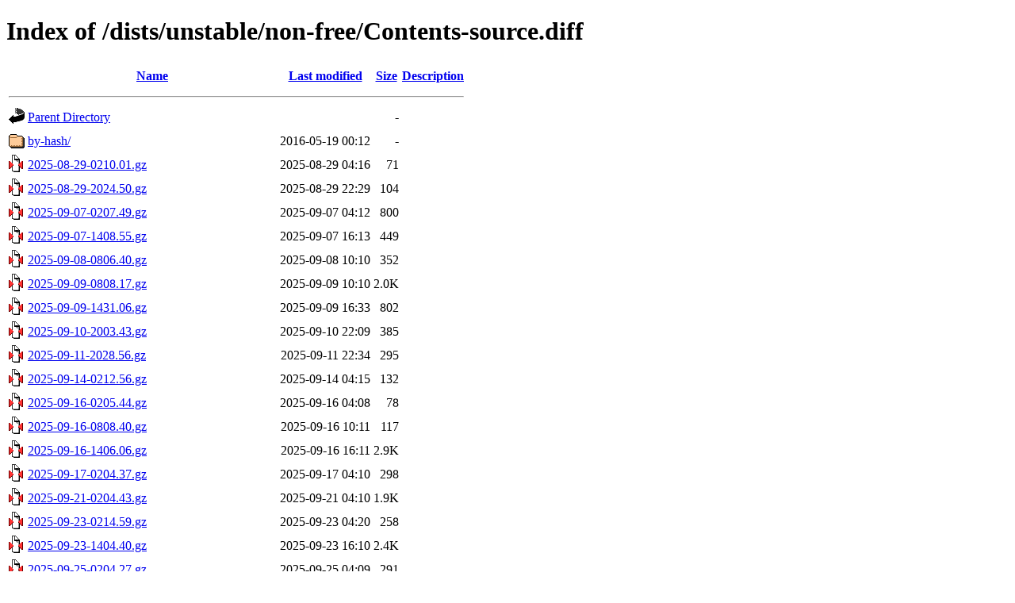

--- FILE ---
content_type: text/html;charset=UTF-8
request_url: https://debian.redimadrid.es/dists/unstable/non-free/Contents-source.diff/?C=M;O=A
body_size: 3392
content:
<!DOCTYPE HTML PUBLIC "-//W3C//DTD HTML 4.01//EN" "http://www.w3.org/TR/html4/strict.dtd">
<html>
 <head>
  <title>Index of /dists/unstable/non-free/Contents-source.diff</title>
 </head>
 <body>
<h1>Index of /dists/unstable/non-free/Contents-source.diff</h1>
  <table>
   <tr><th valign="top"><img src="/icons/blank.gif" alt="[ICO]"></th><th><a href="?C=N;O=A">Name</a></th><th><a href="?C=M;O=D">Last modified</a></th><th><a href="?C=S;O=A">Size</a></th><th><a href="?C=D;O=A">Description</a></th></tr>
   <tr><th colspan="5"><hr></th></tr>
<tr><td valign="top"><img src="/icons/back.gif" alt="[PARENTDIR]"></td><td><a href="/dists/unstable/non-free/">Parent Directory</a></td><td>&nbsp;</td><td align="right">  - </td><td>&nbsp;</td></tr>
<tr><td valign="top"><img src="/icons/folder.gif" alt="[DIR]"></td><td><a href="by-hash/">by-hash/</a></td><td align="right">2016-05-19 00:12  </td><td align="right">  - </td><td>&nbsp;</td></tr>
<tr><td valign="top"><img src="/icons/compressed.gif" alt="[   ]"></td><td><a href="2025-08-29-0210.01.gz">2025-08-29-0210.01.gz</a></td><td align="right">2025-08-29 04:16  </td><td align="right"> 71 </td><td>&nbsp;</td></tr>
<tr><td valign="top"><img src="/icons/compressed.gif" alt="[   ]"></td><td><a href="2025-08-29-2024.50.gz">2025-08-29-2024.50.gz</a></td><td align="right">2025-08-29 22:29  </td><td align="right">104 </td><td>&nbsp;</td></tr>
<tr><td valign="top"><img src="/icons/compressed.gif" alt="[   ]"></td><td><a href="2025-09-07-0207.49.gz">2025-09-07-0207.49.gz</a></td><td align="right">2025-09-07 04:12  </td><td align="right">800 </td><td>&nbsp;</td></tr>
<tr><td valign="top"><img src="/icons/compressed.gif" alt="[   ]"></td><td><a href="2025-09-07-1408.55.gz">2025-09-07-1408.55.gz</a></td><td align="right">2025-09-07 16:13  </td><td align="right">449 </td><td>&nbsp;</td></tr>
<tr><td valign="top"><img src="/icons/compressed.gif" alt="[   ]"></td><td><a href="2025-09-08-0806.40.gz">2025-09-08-0806.40.gz</a></td><td align="right">2025-09-08 10:10  </td><td align="right">352 </td><td>&nbsp;</td></tr>
<tr><td valign="top"><img src="/icons/compressed.gif" alt="[   ]"></td><td><a href="2025-09-09-0808.17.gz">2025-09-09-0808.17.gz</a></td><td align="right">2025-09-09 10:10  </td><td align="right">2.0K</td><td>&nbsp;</td></tr>
<tr><td valign="top"><img src="/icons/compressed.gif" alt="[   ]"></td><td><a href="2025-09-09-1431.06.gz">2025-09-09-1431.06.gz</a></td><td align="right">2025-09-09 16:33  </td><td align="right">802 </td><td>&nbsp;</td></tr>
<tr><td valign="top"><img src="/icons/compressed.gif" alt="[   ]"></td><td><a href="2025-09-10-2003.43.gz">2025-09-10-2003.43.gz</a></td><td align="right">2025-09-10 22:09  </td><td align="right">385 </td><td>&nbsp;</td></tr>
<tr><td valign="top"><img src="/icons/compressed.gif" alt="[   ]"></td><td><a href="2025-09-11-2028.56.gz">2025-09-11-2028.56.gz</a></td><td align="right">2025-09-11 22:34  </td><td align="right">295 </td><td>&nbsp;</td></tr>
<tr><td valign="top"><img src="/icons/compressed.gif" alt="[   ]"></td><td><a href="2025-09-14-0212.56.gz">2025-09-14-0212.56.gz</a></td><td align="right">2025-09-14 04:15  </td><td align="right">132 </td><td>&nbsp;</td></tr>
<tr><td valign="top"><img src="/icons/compressed.gif" alt="[   ]"></td><td><a href="2025-09-16-0205.44.gz">2025-09-16-0205.44.gz</a></td><td align="right">2025-09-16 04:08  </td><td align="right"> 78 </td><td>&nbsp;</td></tr>
<tr><td valign="top"><img src="/icons/compressed.gif" alt="[   ]"></td><td><a href="2025-09-16-0808.40.gz">2025-09-16-0808.40.gz</a></td><td align="right">2025-09-16 10:11  </td><td align="right">117 </td><td>&nbsp;</td></tr>
<tr><td valign="top"><img src="/icons/compressed.gif" alt="[   ]"></td><td><a href="2025-09-16-1406.06.gz">2025-09-16-1406.06.gz</a></td><td align="right">2025-09-16 16:11  </td><td align="right">2.9K</td><td>&nbsp;</td></tr>
<tr><td valign="top"><img src="/icons/compressed.gif" alt="[   ]"></td><td><a href="2025-09-17-0204.37.gz">2025-09-17-0204.37.gz</a></td><td align="right">2025-09-17 04:10  </td><td align="right">298 </td><td>&nbsp;</td></tr>
<tr><td valign="top"><img src="/icons/compressed.gif" alt="[   ]"></td><td><a href="2025-09-21-0204.43.gz">2025-09-21-0204.43.gz</a></td><td align="right">2025-09-21 04:10  </td><td align="right">1.9K</td><td>&nbsp;</td></tr>
<tr><td valign="top"><img src="/icons/compressed.gif" alt="[   ]"></td><td><a href="2025-09-23-0214.59.gz">2025-09-23-0214.59.gz</a></td><td align="right">2025-09-23 04:20  </td><td align="right">258 </td><td>&nbsp;</td></tr>
<tr><td valign="top"><img src="/icons/compressed.gif" alt="[   ]"></td><td><a href="2025-09-23-1404.40.gz">2025-09-23-1404.40.gz</a></td><td align="right">2025-09-23 16:10  </td><td align="right">2.4K</td><td>&nbsp;</td></tr>
<tr><td valign="top"><img src="/icons/compressed.gif" alt="[   ]"></td><td><a href="2025-09-25-0204.27.gz">2025-09-25-0204.27.gz</a></td><td align="right">2025-09-25 04:09  </td><td align="right">291 </td><td>&nbsp;</td></tr>
<tr><td valign="top"><img src="/icons/compressed.gif" alt="[   ]"></td><td><a href="2025-10-04-1409.03.gz">2025-10-04-1409.03.gz</a></td><td align="right">2025-10-04 16:14  </td><td align="right">406 </td><td>&nbsp;</td></tr>
<tr><td valign="top"><img src="/icons/compressed.gif" alt="[   ]"></td><td><a href="2025-10-05-0206.28.gz">2025-10-05-0206.28.gz</a></td><td align="right">2025-10-05 04:11  </td><td align="right">612 </td><td>&nbsp;</td></tr>
<tr><td valign="top"><img src="/icons/compressed.gif" alt="[   ]"></td><td><a href="2025-10-11-1407.05.gz">2025-10-11-1407.05.gz</a></td><td align="right">2025-10-11 16:11  </td><td align="right">6.0K</td><td>&nbsp;</td></tr>
<tr><td valign="top"><img src="/icons/compressed.gif" alt="[   ]"></td><td><a href="2025-10-16-2009.01.gz">2025-10-16-2009.01.gz</a></td><td align="right">2025-10-16 22:13  </td><td align="right">3.3K</td><td>&nbsp;</td></tr>
<tr><td valign="top"><img src="/icons/compressed.gif" alt="[   ]"></td><td><a href="2025-10-23-2004.54.gz">2025-10-23-2004.54.gz</a></td><td align="right">2025-10-23 22:09  </td><td align="right">7.6K</td><td>&nbsp;</td></tr>
<tr><td valign="top"><img src="/icons/compressed.gif" alt="[   ]"></td><td><a href="2025-10-27-2008.09.gz">2025-10-27-2008.09.gz</a></td><td align="right">2025-10-27 21:12  </td><td align="right"> 80 </td><td>&nbsp;</td></tr>
<tr><td valign="top"><img src="/icons/compressed.gif" alt="[   ]"></td><td><a href="2025-10-29-2041.20.gz">2025-10-29-2041.20.gz</a></td><td align="right">2025-10-29 21:45  </td><td align="right"> 39 </td><td>&nbsp;</td></tr>
<tr><td valign="top"><img src="/icons/compressed.gif" alt="[   ]"></td><td><a href="2025-11-01-2008.51.gz">2025-11-01-2008.51.gz</a></td><td align="right">2025-11-01 21:13  </td><td align="right">572 </td><td>&nbsp;</td></tr>
<tr><td valign="top"><img src="/icons/compressed.gif" alt="[   ]"></td><td><a href="2025-11-02-0208.19.gz">2025-11-02-0208.19.gz</a></td><td align="right">2025-11-02 03:13  </td><td align="right">235 </td><td>&nbsp;</td></tr>
<tr><td valign="top"><img src="/icons/compressed.gif" alt="[   ]"></td><td><a href="2025-11-02-0807.30.gz">2025-11-02-0807.30.gz</a></td><td align="right">2025-11-02 09:12  </td><td align="right">185 </td><td>&nbsp;</td></tr>
<tr><td valign="top"><img src="/icons/compressed.gif" alt="[   ]"></td><td><a href="2025-11-03-0804.53.gz">2025-11-03-0804.53.gz</a></td><td align="right">2025-11-03 09:09  </td><td align="right">367 </td><td>&nbsp;</td></tr>
<tr><td valign="top"><img src="/icons/compressed.gif" alt="[   ]"></td><td><a href="2025-11-04-0204.16.gz">2025-11-04-0204.16.gz</a></td><td align="right">2025-11-04 03:09  </td><td align="right">1.1K</td><td>&nbsp;</td></tr>
<tr><td valign="top"><img src="/icons/compressed.gif" alt="[   ]"></td><td><a href="2025-11-05-0804.08.gz">2025-11-05-0804.08.gz</a></td><td align="right">2025-11-05 09:08  </td><td align="right">242 </td><td>&nbsp;</td></tr>
<tr><td valign="top"><img src="/icons/compressed.gif" alt="[   ]"></td><td><a href="2025-11-07-0204.00.gz">2025-11-07-0204.00.gz</a></td><td align="right">2025-11-07 03:08  </td><td align="right">202 </td><td>&nbsp;</td></tr>
<tr><td valign="top"><img src="/icons/compressed.gif" alt="[   ]"></td><td><a href="2025-11-08-1405.45.gz">2025-11-08-1405.45.gz</a></td><td align="right">2025-11-08 15:10  </td><td align="right">364 </td><td>&nbsp;</td></tr>
<tr><td valign="top"><img src="/icons/compressed.gif" alt="[   ]"></td><td><a href="2025-11-08-2004.07.gz">2025-11-08-2004.07.gz</a></td><td align="right">2025-11-08 21:08  </td><td align="right">332 </td><td>&nbsp;</td></tr>
<tr><td valign="top"><img src="/icons/compressed.gif" alt="[   ]"></td><td><a href="2025-11-09-0804.45.gz">2025-11-09-0804.45.gz</a></td><td align="right">2025-11-09 09:08  </td><td align="right">177 </td><td>&nbsp;</td></tr>
<tr><td valign="top"><img src="/icons/compressed.gif" alt="[   ]"></td><td><a href="2025-11-16-1406.55.gz">2025-11-16-1406.55.gz</a></td><td align="right">2025-11-16 15:11  </td><td align="right">5.0K</td><td>&nbsp;</td></tr>
<tr><td valign="top"><img src="/icons/compressed.gif" alt="[   ]"></td><td><a href="2025-11-17-2016.52.gz">2025-11-17-2016.52.gz</a></td><td align="right">2025-11-17 21:22  </td><td align="right">1.0K</td><td>&nbsp;</td></tr>
<tr><td valign="top"><img src="/icons/compressed.gif" alt="[   ]"></td><td><a href="2025-11-21-0205.08.gz">2025-11-21-0205.08.gz</a></td><td align="right">2025-11-21 03:10  </td><td align="right">560 </td><td>&nbsp;</td></tr>
<tr><td valign="top"><img src="/icons/compressed.gif" alt="[   ]"></td><td><a href="2025-11-21-2007.49.gz">2025-11-21-2007.49.gz</a></td><td align="right">2025-11-21 21:09  </td><td align="right">1.1K</td><td>&nbsp;</td></tr>
<tr><td valign="top"><img src="/icons/compressed.gif" alt="[   ]"></td><td><a href="2025-11-22-0210.27.gz">2025-11-22-0210.27.gz</a></td><td align="right">2025-11-22 03:13  </td><td align="right">1.6K</td><td>&nbsp;</td></tr>
<tr><td valign="top"><img src="/icons/compressed.gif" alt="[   ]"></td><td><a href="2025-11-24-2005.57.gz">2025-11-24-2005.57.gz</a></td><td align="right">2025-11-24 21:10  </td><td align="right"> 33 </td><td>&nbsp;</td></tr>
<tr><td valign="top"><img src="/icons/compressed.gif" alt="[   ]"></td><td><a href="2025-11-26-2004.05.gz">2025-11-26-2004.05.gz</a></td><td align="right">2025-11-26 21:08  </td><td align="right">121 </td><td>&nbsp;</td></tr>
<tr><td valign="top"><img src="/icons/compressed.gif" alt="[   ]"></td><td><a href="2025-11-30-1407.55.gz">2025-11-30-1407.55.gz</a></td><td align="right">2025-11-30 15:12  </td><td align="right"> 58 </td><td>&nbsp;</td></tr>
<tr><td valign="top"><img src="/icons/compressed.gif" alt="[   ]"></td><td><a href="2025-12-01-1431.36.gz">2025-12-01-1431.36.gz</a></td><td align="right">2025-12-01 15:36  </td><td align="right">527 </td><td>&nbsp;</td></tr>
<tr><td valign="top"><img src="/icons/compressed.gif" alt="[   ]"></td><td><a href="2025-12-03-2007.47.gz">2025-12-03-2007.47.gz</a></td><td align="right">2025-12-03 21:12  </td><td align="right">1.4K</td><td>&nbsp;</td></tr>
<tr><td valign="top"><img src="/icons/compressed.gif" alt="[   ]"></td><td><a href="2025-12-05-0206.09.gz">2025-12-05-0206.09.gz</a></td><td align="right">2025-12-05 03:11  </td><td align="right">101 </td><td>&nbsp;</td></tr>
<tr><td valign="top"><img src="/icons/compressed.gif" alt="[   ]"></td><td><a href="2025-12-05-1403.56.gz">2025-12-05-1403.56.gz</a></td><td align="right">2025-12-05 15:06  </td><td align="right">148 </td><td>&nbsp;</td></tr>
<tr><td valign="top"><img src="/icons/compressed.gif" alt="[   ]"></td><td><a href="2025-12-11-0206.03.gz">2025-12-11-0206.03.gz</a></td><td align="right">2025-12-11 03:10  </td><td align="right">117 </td><td>&nbsp;</td></tr>
<tr><td valign="top"><img src="/icons/compressed.gif" alt="[   ]"></td><td><a href="2025-12-11-1404.45.gz">2025-12-11-1404.45.gz</a></td><td align="right">2025-12-11 15:06  </td><td align="right">858 </td><td>&nbsp;</td></tr>
<tr><td valign="top"><img src="/icons/compressed.gif" alt="[   ]"></td><td><a href="2025-12-14-0209.10.gz">2025-12-14-0209.10.gz</a></td><td align="right">2025-12-14 03:14  </td><td align="right">127 </td><td>&nbsp;</td></tr>
<tr><td valign="top"><img src="/icons/compressed.gif" alt="[   ]"></td><td><a href="2025-12-16-0215.44.gz">2025-12-16-0215.44.gz</a></td><td align="right">2025-12-16 03:21  </td><td align="right"> 98 </td><td>&nbsp;</td></tr>
<tr><td valign="top"><img src="/icons/compressed.gif" alt="[   ]"></td><td><a href="2025-12-16-2012.58.gz">2025-12-16-2012.58.gz</a></td><td align="right">2025-12-16 21:18  </td><td align="right"> 62 </td><td>&nbsp;</td></tr>
<tr><td valign="top"><img src="/icons/compressed.gif" alt="[   ]"></td><td><a href="2025-12-18-2008.39.gz">2025-12-18-2008.39.gz</a></td><td align="right">2025-12-18 21:14  </td><td align="right">2.9K</td><td>&nbsp;</td></tr>
<tr><td valign="top"><img src="/icons/compressed.gif" alt="[   ]"></td><td><a href="2025-12-21-0228.29.gz">2025-12-21-0228.29.gz</a></td><td align="right">2025-12-21 03:33  </td><td align="right">800 </td><td>&nbsp;</td></tr>
<tr><td valign="top"><img src="/icons/compressed.gif" alt="[   ]"></td><td><a href="T-2025-12-21-0228.29-F-2025-12-21-0228.29.gz">T-2025-12-21-0228.29-F-2025-12-21-0228.29.gz</a></td><td align="right">2025-12-21 03:33  </td><td align="right">800 </td><td>&nbsp;</td></tr>
<tr><td valign="top"><img src="/icons/compressed.gif" alt="[   ]"></td><td><a href="T-2025-12-21-0228.29-F-2025-08-23-0806.10.gz">T-2025-12-21-0228.29-F-2025-08-23-0806.10.gz</a></td><td align="right">2025-12-21 03:33  </td><td align="right"> 23K</td><td>&nbsp;</td></tr>
<tr><td valign="top"><img src="/icons/compressed.gif" alt="[   ]"></td><td><a href="T-2025-12-21-0228.29-F-2025-08-25-0205.56.gz">T-2025-12-21-0228.29-F-2025-08-25-0205.56.gz</a></td><td align="right">2025-12-21 03:33  </td><td align="right"> 23K</td><td>&nbsp;</td></tr>
<tr><td valign="top"><img src="/icons/compressed.gif" alt="[   ]"></td><td><a href="T-2025-12-21-0228.29-F-2025-08-25-2010.55.gz">T-2025-12-21-0228.29-F-2025-08-25-2010.55.gz</a></td><td align="right">2025-12-21 03:33  </td><td align="right"> 22K</td><td>&nbsp;</td></tr>
<tr><td valign="top"><img src="/icons/compressed.gif" alt="[   ]"></td><td><a href="T-2025-12-21-0228.29-F-2025-08-29-0210.01.gz">T-2025-12-21-0228.29-F-2025-08-29-0210.01.gz</a></td><td align="right">2025-12-21 03:33  </td><td align="right"> 22K</td><td>&nbsp;</td></tr>
<tr><td valign="top"><img src="/icons/compressed.gif" alt="[   ]"></td><td><a href="T-2025-12-21-0228.29-F-2025-08-29-2024.50.gz">T-2025-12-21-0228.29-F-2025-08-29-2024.50.gz</a></td><td align="right">2025-12-21 03:33  </td><td align="right"> 22K</td><td>&nbsp;</td></tr>
<tr><td valign="top"><img src="/icons/compressed.gif" alt="[   ]"></td><td><a href="T-2025-12-21-0228.29-F-2025-09-07-0207.49.gz">T-2025-12-21-0228.29-F-2025-09-07-0207.49.gz</a></td><td align="right">2025-12-21 03:33  </td><td align="right"> 22K</td><td>&nbsp;</td></tr>
<tr><td valign="top"><img src="/icons/compressed.gif" alt="[   ]"></td><td><a href="T-2025-12-21-0228.29-F-2025-09-07-1408.55.gz">T-2025-12-21-0228.29-F-2025-09-07-1408.55.gz</a></td><td align="right">2025-12-21 03:33  </td><td align="right"> 22K</td><td>&nbsp;</td></tr>
<tr><td valign="top"><img src="/icons/compressed.gif" alt="[   ]"></td><td><a href="T-2025-12-21-0228.29-F-2025-09-08-0806.40.gz">T-2025-12-21-0228.29-F-2025-09-08-0806.40.gz</a></td><td align="right">2025-12-21 03:33  </td><td align="right"> 22K</td><td>&nbsp;</td></tr>
<tr><td valign="top"><img src="/icons/compressed.gif" alt="[   ]"></td><td><a href="T-2025-12-21-0228.29-F-2025-09-09-0808.17.gz">T-2025-12-21-0228.29-F-2025-09-09-0808.17.gz</a></td><td align="right">2025-12-21 03:33  </td><td align="right"> 21K</td><td>&nbsp;</td></tr>
<tr><td valign="top"><img src="/icons/compressed.gif" alt="[   ]"></td><td><a href="T-2025-12-21-0228.29-F-2025-09-09-1431.06.gz">T-2025-12-21-0228.29-F-2025-09-09-1431.06.gz</a></td><td align="right">2025-12-21 03:33  </td><td align="right"> 21K</td><td>&nbsp;</td></tr>
<tr><td valign="top"><img src="/icons/compressed.gif" alt="[   ]"></td><td><a href="T-2025-12-21-0228.29-F-2025-09-10-2003.43.gz">T-2025-12-21-0228.29-F-2025-09-10-2003.43.gz</a></td><td align="right">2025-12-21 03:33  </td><td align="right"> 21K</td><td>&nbsp;</td></tr>
<tr><td valign="top"><img src="/icons/compressed.gif" alt="[   ]"></td><td><a href="T-2025-12-21-0228.29-F-2025-09-11-2028.56.gz">T-2025-12-21-0228.29-F-2025-09-11-2028.56.gz</a></td><td align="right">2025-12-21 03:33  </td><td align="right"> 21K</td><td>&nbsp;</td></tr>
<tr><td valign="top"><img src="/icons/compressed.gif" alt="[   ]"></td><td><a href="T-2025-12-21-0228.29-F-2025-09-14-0212.56.gz">T-2025-12-21-0228.29-F-2025-09-14-0212.56.gz</a></td><td align="right">2025-12-21 03:33  </td><td align="right"> 21K</td><td>&nbsp;</td></tr>
<tr><td valign="top"><img src="/icons/compressed.gif" alt="[   ]"></td><td><a href="T-2025-12-21-0228.29-F-2025-09-16-0205.44.gz">T-2025-12-21-0228.29-F-2025-09-16-0205.44.gz</a></td><td align="right">2025-12-21 03:33  </td><td align="right"> 21K</td><td>&nbsp;</td></tr>
<tr><td valign="top"><img src="/icons/compressed.gif" alt="[   ]"></td><td><a href="T-2025-12-21-0228.29-F-2025-09-16-0808.40.gz">T-2025-12-21-0228.29-F-2025-09-16-0808.40.gz</a></td><td align="right">2025-12-21 03:33  </td><td align="right"> 21K</td><td>&nbsp;</td></tr>
<tr><td valign="top"><img src="/icons/compressed.gif" alt="[   ]"></td><td><a href="T-2025-12-21-0228.29-F-2025-09-16-1406.06.gz">T-2025-12-21-0228.29-F-2025-09-16-1406.06.gz</a></td><td align="right">2025-12-21 03:33  </td><td align="right"> 21K</td><td>&nbsp;</td></tr>
<tr><td valign="top"><img src="/icons/compressed.gif" alt="[   ]"></td><td><a href="T-2025-12-21-0228.29-F-2025-09-17-0204.37.gz">T-2025-12-21-0228.29-F-2025-09-17-0204.37.gz</a></td><td align="right">2025-12-21 03:33  </td><td align="right"> 21K</td><td>&nbsp;</td></tr>
<tr><td valign="top"><img src="/icons/compressed.gif" alt="[   ]"></td><td><a href="T-2025-12-21-0228.29-F-2025-09-21-0204.43.gz">T-2025-12-21-0228.29-F-2025-09-21-0204.43.gz</a></td><td align="right">2025-12-21 03:33  </td><td align="right"> 21K</td><td>&nbsp;</td></tr>
<tr><td valign="top"><img src="/icons/compressed.gif" alt="[   ]"></td><td><a href="T-2025-12-21-0228.29-F-2025-09-23-0214.59.gz">T-2025-12-21-0228.29-F-2025-09-23-0214.59.gz</a></td><td align="right">2025-12-21 03:33  </td><td align="right"> 19K</td><td>&nbsp;</td></tr>
<tr><td valign="top"><img src="/icons/compressed.gif" alt="[   ]"></td><td><a href="T-2025-12-21-0228.29-F-2025-09-23-1404.40.gz">T-2025-12-21-0228.29-F-2025-09-23-1404.40.gz</a></td><td align="right">2025-12-21 03:33  </td><td align="right"> 19K</td><td>&nbsp;</td></tr>
<tr><td valign="top"><img src="/icons/compressed.gif" alt="[   ]"></td><td><a href="T-2025-12-21-0228.29-F-2025-09-25-0204.27.gz">T-2025-12-21-0228.29-F-2025-09-25-0204.27.gz</a></td><td align="right">2025-12-21 03:33  </td><td align="right"> 19K</td><td>&nbsp;</td></tr>
<tr><td valign="top"><img src="/icons/compressed.gif" alt="[   ]"></td><td><a href="T-2025-12-21-0228.29-F-2025-10-04-1409.03.gz">T-2025-12-21-0228.29-F-2025-10-04-1409.03.gz</a></td><td align="right">2025-12-21 03:33  </td><td align="right"> 19K</td><td>&nbsp;</td></tr>
<tr><td valign="top"><img src="/icons/compressed.gif" alt="[   ]"></td><td><a href="T-2025-12-21-0228.29-F-2025-10-05-0206.28.gz">T-2025-12-21-0228.29-F-2025-10-05-0206.28.gz</a></td><td align="right">2025-12-21 03:33  </td><td align="right"> 19K</td><td>&nbsp;</td></tr>
<tr><td valign="top"><img src="/icons/compressed.gif" alt="[   ]"></td><td><a href="T-2025-12-21-0228.29-F-2025-10-11-1407.05.gz">T-2025-12-21-0228.29-F-2025-10-11-1407.05.gz</a></td><td align="right">2025-12-21 03:33  </td><td align="right"> 19K</td><td>&nbsp;</td></tr>
<tr><td valign="top"><img src="/icons/compressed.gif" alt="[   ]"></td><td><a href="T-2025-12-21-0228.29-F-2025-10-16-2009.01.gz">T-2025-12-21-0228.29-F-2025-10-16-2009.01.gz</a></td><td align="right">2025-12-21 03:33  </td><td align="right"> 14K</td><td>&nbsp;</td></tr>
<tr><td valign="top"><img src="/icons/compressed.gif" alt="[   ]"></td><td><a href="T-2025-12-21-0228.29-F-2025-10-23-2004.54.gz">T-2025-12-21-0228.29-F-2025-10-23-2004.54.gz</a></td><td align="right">2025-12-21 03:33  </td><td align="right"> 13K</td><td>&nbsp;</td></tr>
<tr><td valign="top"><img src="/icons/compressed.gif" alt="[   ]"></td><td><a href="T-2025-12-21-0228.29-F-2025-10-27-2008.09.gz">T-2025-12-21-0228.29-F-2025-10-27-2008.09.gz</a></td><td align="right">2025-12-21 03:33  </td><td align="right">8.3K</td><td>&nbsp;</td></tr>
<tr><td valign="top"><img src="/icons/compressed.gif" alt="[   ]"></td><td><a href="T-2025-12-21-0228.29-F-2025-10-29-2041.20.gz">T-2025-12-21-0228.29-F-2025-10-29-2041.20.gz</a></td><td align="right">2025-12-21 03:33  </td><td align="right">8.3K</td><td>&nbsp;</td></tr>
<tr><td valign="top"><img src="/icons/compressed.gif" alt="[   ]"></td><td><a href="T-2025-12-21-0228.29-F-2025-11-01-2008.51.gz">T-2025-12-21-0228.29-F-2025-11-01-2008.51.gz</a></td><td align="right">2025-12-21 03:33  </td><td align="right">8.2K</td><td>&nbsp;</td></tr>
<tr><td valign="top"><img src="/icons/compressed.gif" alt="[   ]"></td><td><a href="T-2025-12-21-0228.29-F-2025-11-02-0208.19.gz">T-2025-12-21-0228.29-F-2025-11-02-0208.19.gz</a></td><td align="right">2025-12-21 03:33  </td><td align="right">8.2K</td><td>&nbsp;</td></tr>
<tr><td valign="top"><img src="/icons/compressed.gif" alt="[   ]"></td><td><a href="T-2025-12-21-0228.29-F-2025-11-02-0807.30.gz">T-2025-12-21-0228.29-F-2025-11-02-0807.30.gz</a></td><td align="right">2025-12-21 03:33  </td><td align="right">8.1K</td><td>&nbsp;</td></tr>
<tr><td valign="top"><img src="/icons/compressed.gif" alt="[   ]"></td><td><a href="T-2025-12-21-0228.29-F-2025-11-03-0804.53.gz">T-2025-12-21-0228.29-F-2025-11-03-0804.53.gz</a></td><td align="right">2025-12-21 03:33  </td><td align="right">8.0K</td><td>&nbsp;</td></tr>
<tr><td valign="top"><img src="/icons/compressed.gif" alt="[   ]"></td><td><a href="T-2025-12-21-0228.29-F-2025-11-04-0204.16.gz">T-2025-12-21-0228.29-F-2025-11-04-0204.16.gz</a></td><td align="right">2025-12-21 03:33  </td><td align="right">7.9K</td><td>&nbsp;</td></tr>
<tr><td valign="top"><img src="/icons/compressed.gif" alt="[   ]"></td><td><a href="T-2025-12-21-0228.29-F-2025-11-05-0804.08.gz">T-2025-12-21-0228.29-F-2025-11-05-0804.08.gz</a></td><td align="right">2025-12-21 03:33  </td><td align="right">7.8K</td><td>&nbsp;</td></tr>
<tr><td valign="top"><img src="/icons/compressed.gif" alt="[   ]"></td><td><a href="T-2025-12-21-0228.29-F-2025-11-07-0204.00.gz">T-2025-12-21-0228.29-F-2025-11-07-0204.00.gz</a></td><td align="right">2025-12-21 03:33  </td><td align="right">7.8K</td><td>&nbsp;</td></tr>
<tr><td valign="top"><img src="/icons/compressed.gif" alt="[   ]"></td><td><a href="T-2025-12-21-0228.29-F-2025-11-08-1405.45.gz">T-2025-12-21-0228.29-F-2025-11-08-1405.45.gz</a></td><td align="right">2025-12-21 03:33  </td><td align="right">7.7K</td><td>&nbsp;</td></tr>
<tr><td valign="top"><img src="/icons/compressed.gif" alt="[   ]"></td><td><a href="T-2025-12-21-0228.29-F-2025-11-08-2004.07.gz">T-2025-12-21-0228.29-F-2025-11-08-2004.07.gz</a></td><td align="right">2025-12-21 03:33  </td><td align="right">7.5K</td><td>&nbsp;</td></tr>
<tr><td valign="top"><img src="/icons/compressed.gif" alt="[   ]"></td><td><a href="T-2025-12-21-0228.29-F-2025-11-09-0804.45.gz">T-2025-12-21-0228.29-F-2025-11-09-0804.45.gz</a></td><td align="right">2025-12-21 03:33  </td><td align="right">7.5K</td><td>&nbsp;</td></tr>
<tr><td valign="top"><img src="/icons/compressed.gif" alt="[   ]"></td><td><a href="T-2025-12-21-0228.29-F-2025-11-16-1406.55.gz">T-2025-12-21-0228.29-F-2025-11-16-1406.55.gz</a></td><td align="right">2025-12-21 03:33  </td><td align="right">7.4K</td><td>&nbsp;</td></tr>
<tr><td valign="top"><img src="/icons/compressed.gif" alt="[   ]"></td><td><a href="T-2025-12-21-0228.29-F-2025-11-17-2016.52.gz">T-2025-12-21-0228.29-F-2025-11-17-2016.52.gz</a></td><td align="right">2025-12-21 03:33  </td><td align="right">4.9K</td><td>&nbsp;</td></tr>
<tr><td valign="top"><img src="/icons/compressed.gif" alt="[   ]"></td><td><a href="T-2025-12-21-0228.29-F-2025-11-21-0205.08.gz">T-2025-12-21-0228.29-F-2025-11-21-0205.08.gz</a></td><td align="right">2025-12-21 03:33  </td><td align="right">4.5K</td><td>&nbsp;</td></tr>
<tr><td valign="top"><img src="/icons/compressed.gif" alt="[   ]"></td><td><a href="T-2025-12-21-0228.29-F-2025-11-21-2007.49.gz">T-2025-12-21-0228.29-F-2025-11-21-2007.49.gz</a></td><td align="right">2025-12-21 03:33  </td><td align="right">4.5K</td><td>&nbsp;</td></tr>
<tr><td valign="top"><img src="/icons/compressed.gif" alt="[   ]"></td><td><a href="T-2025-12-21-0228.29-F-2025-11-22-0210.27.gz">T-2025-12-21-0228.29-F-2025-11-22-0210.27.gz</a></td><td align="right">2025-12-21 03:33  </td><td align="right">4.5K</td><td>&nbsp;</td></tr>
<tr><td valign="top"><img src="/icons/compressed.gif" alt="[   ]"></td><td><a href="T-2025-12-21-0228.29-F-2025-11-24-2005.57.gz">T-2025-12-21-0228.29-F-2025-11-24-2005.57.gz</a></td><td align="right">2025-12-21 03:33  </td><td align="right">4.4K</td><td>&nbsp;</td></tr>
<tr><td valign="top"><img src="/icons/compressed.gif" alt="[   ]"></td><td><a href="T-2025-12-21-0228.29-F-2025-11-26-2004.05.gz">T-2025-12-21-0228.29-F-2025-11-26-2004.05.gz</a></td><td align="right">2025-12-21 03:33  </td><td align="right">4.4K</td><td>&nbsp;</td></tr>
<tr><td valign="top"><img src="/icons/compressed.gif" alt="[   ]"></td><td><a href="T-2025-12-21-0228.29-F-2025-11-30-1407.55.gz">T-2025-12-21-0228.29-F-2025-11-30-1407.55.gz</a></td><td align="right">2025-12-21 03:33  </td><td align="right">4.3K</td><td>&nbsp;</td></tr>
<tr><td valign="top"><img src="/icons/compressed.gif" alt="[   ]"></td><td><a href="T-2025-12-21-0228.29-F-2025-12-01-1431.36.gz">T-2025-12-21-0228.29-F-2025-12-01-1431.36.gz</a></td><td align="right">2025-12-21 03:33  </td><td align="right">4.3K</td><td>&nbsp;</td></tr>
<tr><td valign="top"><img src="/icons/compressed.gif" alt="[   ]"></td><td><a href="T-2025-12-21-0228.29-F-2025-12-03-2007.47.gz">T-2025-12-21-0228.29-F-2025-12-03-2007.47.gz</a></td><td align="right">2025-12-21 03:33  </td><td align="right">4.3K</td><td>&nbsp;</td></tr>
<tr><td valign="top"><img src="/icons/compressed.gif" alt="[   ]"></td><td><a href="T-2025-12-21-0228.29-F-2025-12-05-0206.09.gz">T-2025-12-21-0228.29-F-2025-12-05-0206.09.gz</a></td><td align="right">2025-12-21 03:33  </td><td align="right">4.0K</td><td>&nbsp;</td></tr>
<tr><td valign="top"><img src="/icons/compressed.gif" alt="[   ]"></td><td><a href="T-2025-12-21-0228.29-F-2025-12-05-1403.56.gz">T-2025-12-21-0228.29-F-2025-12-05-1403.56.gz</a></td><td align="right">2025-12-21 03:33  </td><td align="right">3.9K</td><td>&nbsp;</td></tr>
<tr><td valign="top"><img src="/icons/compressed.gif" alt="[   ]"></td><td><a href="T-2025-12-21-0228.29-F-2025-12-11-0206.03.gz">T-2025-12-21-0228.29-F-2025-12-11-0206.03.gz</a></td><td align="right">2025-12-21 03:33  </td><td align="right">3.9K</td><td>&nbsp;</td></tr>
<tr><td valign="top"><img src="/icons/compressed.gif" alt="[   ]"></td><td><a href="T-2025-12-21-0228.29-F-2025-12-11-1404.45.gz">T-2025-12-21-0228.29-F-2025-12-11-1404.45.gz</a></td><td align="right">2025-12-21 03:33  </td><td align="right">3.8K</td><td>&nbsp;</td></tr>
<tr><td valign="top"><img src="/icons/compressed.gif" alt="[   ]"></td><td><a href="T-2025-12-21-0228.29-F-2025-12-14-0209.10.gz">T-2025-12-21-0228.29-F-2025-12-14-0209.10.gz</a></td><td align="right">2025-12-21 03:33  </td><td align="right">3.7K</td><td>&nbsp;</td></tr>
<tr><td valign="top"><img src="/icons/compressed.gif" alt="[   ]"></td><td><a href="T-2025-12-21-0228.29-F-2025-12-16-0215.44.gz">T-2025-12-21-0228.29-F-2025-12-16-0215.44.gz</a></td><td align="right">2025-12-21 03:33  </td><td align="right">3.6K</td><td>&nbsp;</td></tr>
<tr><td valign="top"><img src="/icons/compressed.gif" alt="[   ]"></td><td><a href="T-2025-12-21-0228.29-F-2025-12-16-2012.58.gz">T-2025-12-21-0228.29-F-2025-12-16-2012.58.gz</a></td><td align="right">2025-12-21 03:33  </td><td align="right">3.6K</td><td>&nbsp;</td></tr>
<tr><td valign="top"><img src="/icons/compressed.gif" alt="[   ]"></td><td><a href="T-2025-12-21-0228.29-F-2025-12-18-2008.39.gz">T-2025-12-21-0228.29-F-2025-12-18-2008.39.gz</a></td><td align="right">2025-12-21 03:33  </td><td align="right">3.5K</td><td>&nbsp;</td></tr>
<tr><td valign="top"><img src="/icons/compressed.gif" alt="[   ]"></td><td><a href="2026-01-04-0802.54.gz">2026-01-04-0802.54.gz</a></td><td align="right">2026-01-04 09:05  </td><td align="right">513 </td><td>&nbsp;</td></tr>
<tr><td valign="top"><img src="/icons/compressed.gif" alt="[   ]"></td><td><a href="T-2026-01-04-0802.54-F-2026-01-04-0802.54.gz">T-2026-01-04-0802.54-F-2026-01-04-0802.54.gz</a></td><td align="right">2026-01-04 09:05  </td><td align="right">513 </td><td>&nbsp;</td></tr>
<tr><td valign="top"><img src="/icons/compressed.gif" alt="[   ]"></td><td><a href="T-2026-01-04-0802.54-F-2025-08-25-0205.56.gz">T-2026-01-04-0802.54-F-2025-08-25-0205.56.gz</a></td><td align="right">2026-01-04 09:05  </td><td align="right"> 23K</td><td>&nbsp;</td></tr>
<tr><td valign="top"><img src="/icons/compressed.gif" alt="[   ]"></td><td><a href="T-2026-01-04-0802.54-F-2025-08-25-2010.55.gz">T-2026-01-04-0802.54-F-2025-08-25-2010.55.gz</a></td><td align="right">2026-01-04 09:05  </td><td align="right"> 22K</td><td>&nbsp;</td></tr>
<tr><td valign="top"><img src="/icons/compressed.gif" alt="[   ]"></td><td><a href="T-2026-01-04-0802.54-F-2025-08-29-0210.01.gz">T-2026-01-04-0802.54-F-2025-08-29-0210.01.gz</a></td><td align="right">2026-01-04 09:05  </td><td align="right"> 22K</td><td>&nbsp;</td></tr>
<tr><td valign="top"><img src="/icons/compressed.gif" alt="[   ]"></td><td><a href="T-2026-01-04-0802.54-F-2025-08-29-2024.50.gz">T-2026-01-04-0802.54-F-2025-08-29-2024.50.gz</a></td><td align="right">2026-01-04 09:05  </td><td align="right"> 22K</td><td>&nbsp;</td></tr>
<tr><td valign="top"><img src="/icons/compressed.gif" alt="[   ]"></td><td><a href="T-2026-01-04-0802.54-F-2025-09-07-0207.49.gz">T-2026-01-04-0802.54-F-2025-09-07-0207.49.gz</a></td><td align="right">2026-01-04 09:05  </td><td align="right"> 22K</td><td>&nbsp;</td></tr>
<tr><td valign="top"><img src="/icons/compressed.gif" alt="[   ]"></td><td><a href="T-2026-01-04-0802.54-F-2025-09-07-1408.55.gz">T-2026-01-04-0802.54-F-2025-09-07-1408.55.gz</a></td><td align="right">2026-01-04 09:05  </td><td align="right"> 22K</td><td>&nbsp;</td></tr>
<tr><td valign="top"><img src="/icons/compressed.gif" alt="[   ]"></td><td><a href="T-2026-01-04-0802.54-F-2025-09-08-0806.40.gz">T-2026-01-04-0802.54-F-2025-09-08-0806.40.gz</a></td><td align="right">2026-01-04 09:05  </td><td align="right"> 22K</td><td>&nbsp;</td></tr>
<tr><td valign="top"><img src="/icons/compressed.gif" alt="[   ]"></td><td><a href="T-2026-01-04-0802.54-F-2025-09-09-0808.17.gz">T-2026-01-04-0802.54-F-2025-09-09-0808.17.gz</a></td><td align="right">2026-01-04 09:05  </td><td align="right"> 21K</td><td>&nbsp;</td></tr>
<tr><td valign="top"><img src="/icons/compressed.gif" alt="[   ]"></td><td><a href="T-2026-01-04-0802.54-F-2025-09-09-1431.06.gz">T-2026-01-04-0802.54-F-2025-09-09-1431.06.gz</a></td><td align="right">2026-01-04 09:05  </td><td align="right"> 21K</td><td>&nbsp;</td></tr>
<tr><td valign="top"><img src="/icons/compressed.gif" alt="[   ]"></td><td><a href="T-2026-01-04-0802.54-F-2025-09-10-2003.43.gz">T-2026-01-04-0802.54-F-2025-09-10-2003.43.gz</a></td><td align="right">2026-01-04 09:05  </td><td align="right"> 21K</td><td>&nbsp;</td></tr>
<tr><td valign="top"><img src="/icons/compressed.gif" alt="[   ]"></td><td><a href="T-2026-01-04-0802.54-F-2025-09-11-2028.56.gz">T-2026-01-04-0802.54-F-2025-09-11-2028.56.gz</a></td><td align="right">2026-01-04 09:05  </td><td align="right"> 21K</td><td>&nbsp;</td></tr>
<tr><td valign="top"><img src="/icons/compressed.gif" alt="[   ]"></td><td><a href="T-2026-01-04-0802.54-F-2025-09-14-0212.56.gz">T-2026-01-04-0802.54-F-2025-09-14-0212.56.gz</a></td><td align="right">2026-01-04 09:05  </td><td align="right"> 21K</td><td>&nbsp;</td></tr>
<tr><td valign="top"><img src="/icons/compressed.gif" alt="[   ]"></td><td><a href="T-2026-01-04-0802.54-F-2025-09-16-0205.44.gz">T-2026-01-04-0802.54-F-2025-09-16-0205.44.gz</a></td><td align="right">2026-01-04 09:05  </td><td align="right"> 21K</td><td>&nbsp;</td></tr>
<tr><td valign="top"><img src="/icons/compressed.gif" alt="[   ]"></td><td><a href="T-2026-01-04-0802.54-F-2025-09-16-0808.40.gz">T-2026-01-04-0802.54-F-2025-09-16-0808.40.gz</a></td><td align="right">2026-01-04 09:05  </td><td align="right"> 21K</td><td>&nbsp;</td></tr>
<tr><td valign="top"><img src="/icons/compressed.gif" alt="[   ]"></td><td><a href="T-2026-01-04-0802.54-F-2025-09-16-1406.06.gz">T-2026-01-04-0802.54-F-2025-09-16-1406.06.gz</a></td><td align="right">2026-01-04 09:05  </td><td align="right"> 21K</td><td>&nbsp;</td></tr>
<tr><td valign="top"><img src="/icons/compressed.gif" alt="[   ]"></td><td><a href="T-2026-01-04-0802.54-F-2025-09-17-0204.37.gz">T-2026-01-04-0802.54-F-2025-09-17-0204.37.gz</a></td><td align="right">2026-01-04 09:05  </td><td align="right"> 21K</td><td>&nbsp;</td></tr>
<tr><td valign="top"><img src="/icons/compressed.gif" alt="[   ]"></td><td><a href="T-2026-01-04-0802.54-F-2025-09-21-0204.43.gz">T-2026-01-04-0802.54-F-2025-09-21-0204.43.gz</a></td><td align="right">2026-01-04 09:05  </td><td align="right"> 21K</td><td>&nbsp;</td></tr>
<tr><td valign="top"><img src="/icons/compressed.gif" alt="[   ]"></td><td><a href="T-2026-01-04-0802.54-F-2025-09-23-0214.59.gz">T-2026-01-04-0802.54-F-2025-09-23-0214.59.gz</a></td><td align="right">2026-01-04 09:05  </td><td align="right"> 19K</td><td>&nbsp;</td></tr>
<tr><td valign="top"><img src="/icons/compressed.gif" alt="[   ]"></td><td><a href="T-2026-01-04-0802.54-F-2025-09-23-1404.40.gz">T-2026-01-04-0802.54-F-2025-09-23-1404.40.gz</a></td><td align="right">2026-01-04 09:05  </td><td align="right"> 19K</td><td>&nbsp;</td></tr>
<tr><td valign="top"><img src="/icons/compressed.gif" alt="[   ]"></td><td><a href="T-2026-01-04-0802.54-F-2025-09-25-0204.27.gz">T-2026-01-04-0802.54-F-2025-09-25-0204.27.gz</a></td><td align="right">2026-01-04 09:05  </td><td align="right"> 19K</td><td>&nbsp;</td></tr>
<tr><td valign="top"><img src="/icons/compressed.gif" alt="[   ]"></td><td><a href="T-2026-01-04-0802.54-F-2025-10-04-1409.03.gz">T-2026-01-04-0802.54-F-2025-10-04-1409.03.gz</a></td><td align="right">2026-01-04 09:05  </td><td align="right"> 19K</td><td>&nbsp;</td></tr>
<tr><td valign="top"><img src="/icons/compressed.gif" alt="[   ]"></td><td><a href="T-2026-01-04-0802.54-F-2025-10-05-0206.28.gz">T-2026-01-04-0802.54-F-2025-10-05-0206.28.gz</a></td><td align="right">2026-01-04 09:05  </td><td align="right"> 19K</td><td>&nbsp;</td></tr>
<tr><td valign="top"><img src="/icons/compressed.gif" alt="[   ]"></td><td><a href="T-2026-01-04-0802.54-F-2025-10-11-1407.05.gz">T-2026-01-04-0802.54-F-2025-10-11-1407.05.gz</a></td><td align="right">2026-01-04 09:05  </td><td align="right"> 19K</td><td>&nbsp;</td></tr>
<tr><td valign="top"><img src="/icons/compressed.gif" alt="[   ]"></td><td><a href="T-2026-01-04-0802.54-F-2025-10-16-2009.01.gz">T-2026-01-04-0802.54-F-2025-10-16-2009.01.gz</a></td><td align="right">2026-01-04 09:05  </td><td align="right"> 14K</td><td>&nbsp;</td></tr>
<tr><td valign="top"><img src="/icons/compressed.gif" alt="[   ]"></td><td><a href="T-2026-01-04-0802.54-F-2025-10-23-2004.54.gz">T-2026-01-04-0802.54-F-2025-10-23-2004.54.gz</a></td><td align="right">2026-01-04 09:05  </td><td align="right"> 13K</td><td>&nbsp;</td></tr>
<tr><td valign="top"><img src="/icons/compressed.gif" alt="[   ]"></td><td><a href="T-2026-01-04-0802.54-F-2025-10-27-2008.09.gz">T-2026-01-04-0802.54-F-2025-10-27-2008.09.gz</a></td><td align="right">2026-01-04 09:05  </td><td align="right">8.3K</td><td>&nbsp;</td></tr>
<tr><td valign="top"><img src="/icons/compressed.gif" alt="[   ]"></td><td><a href="T-2026-01-04-0802.54-F-2025-10-29-2041.20.gz">T-2026-01-04-0802.54-F-2025-10-29-2041.20.gz</a></td><td align="right">2026-01-04 09:05  </td><td align="right">8.2K</td><td>&nbsp;</td></tr>
<tr><td valign="top"><img src="/icons/compressed.gif" alt="[   ]"></td><td><a href="T-2026-01-04-0802.54-F-2025-11-01-2008.51.gz">T-2026-01-04-0802.54-F-2025-11-01-2008.51.gz</a></td><td align="right">2026-01-04 09:05  </td><td align="right">8.2K</td><td>&nbsp;</td></tr>
<tr><td valign="top"><img src="/icons/compressed.gif" alt="[   ]"></td><td><a href="T-2026-01-04-0802.54-F-2025-11-02-0208.19.gz">T-2026-01-04-0802.54-F-2025-11-02-0208.19.gz</a></td><td align="right">2026-01-04 09:05  </td><td align="right">8.2K</td><td>&nbsp;</td></tr>
<tr><td valign="top"><img src="/icons/compressed.gif" alt="[   ]"></td><td><a href="T-2026-01-04-0802.54-F-2025-11-02-0807.30.gz">T-2026-01-04-0802.54-F-2025-11-02-0807.30.gz</a></td><td align="right">2026-01-04 09:05  </td><td align="right">8.1K</td><td>&nbsp;</td></tr>
<tr><td valign="top"><img src="/icons/compressed.gif" alt="[   ]"></td><td><a href="T-2026-01-04-0802.54-F-2025-11-03-0804.53.gz">T-2026-01-04-0802.54-F-2025-11-03-0804.53.gz</a></td><td align="right">2026-01-04 09:05  </td><td align="right">8.0K</td><td>&nbsp;</td></tr>
<tr><td valign="top"><img src="/icons/compressed.gif" alt="[   ]"></td><td><a href="T-2026-01-04-0802.54-F-2025-11-04-0204.16.gz">T-2026-01-04-0802.54-F-2025-11-04-0204.16.gz</a></td><td align="right">2026-01-04 09:05  </td><td align="right">7.9K</td><td>&nbsp;</td></tr>
<tr><td valign="top"><img src="/icons/compressed.gif" alt="[   ]"></td><td><a href="T-2026-01-04-0802.54-F-2025-11-05-0804.08.gz">T-2026-01-04-0802.54-F-2025-11-05-0804.08.gz</a></td><td align="right">2026-01-04 09:05  </td><td align="right">7.8K</td><td>&nbsp;</td></tr>
<tr><td valign="top"><img src="/icons/compressed.gif" alt="[   ]"></td><td><a href="T-2026-01-04-0802.54-F-2025-11-07-0204.00.gz">T-2026-01-04-0802.54-F-2025-11-07-0204.00.gz</a></td><td align="right">2026-01-04 09:05  </td><td align="right">7.8K</td><td>&nbsp;</td></tr>
<tr><td valign="top"><img src="/icons/compressed.gif" alt="[   ]"></td><td><a href="T-2026-01-04-0802.54-F-2025-11-08-1405.45.gz">T-2026-01-04-0802.54-F-2025-11-08-1405.45.gz</a></td><td align="right">2026-01-04 09:05  </td><td align="right">7.7K</td><td>&nbsp;</td></tr>
<tr><td valign="top"><img src="/icons/compressed.gif" alt="[   ]"></td><td><a href="T-2026-01-04-0802.54-F-2025-11-08-2004.07.gz">T-2026-01-04-0802.54-F-2025-11-08-2004.07.gz</a></td><td align="right">2026-01-04 09:05  </td><td align="right">7.5K</td><td>&nbsp;</td></tr>
<tr><td valign="top"><img src="/icons/compressed.gif" alt="[   ]"></td><td><a href="T-2026-01-04-0802.54-F-2025-11-09-0804.45.gz">T-2026-01-04-0802.54-F-2025-11-09-0804.45.gz</a></td><td align="right">2026-01-04 09:05  </td><td align="right">7.5K</td><td>&nbsp;</td></tr>
<tr><td valign="top"><img src="/icons/compressed.gif" alt="[   ]"></td><td><a href="T-2026-01-04-0802.54-F-2025-11-16-1406.55.gz">T-2026-01-04-0802.54-F-2025-11-16-1406.55.gz</a></td><td align="right">2026-01-04 09:05  </td><td align="right">7.4K</td><td>&nbsp;</td></tr>
<tr><td valign="top"><img src="/icons/compressed.gif" alt="[   ]"></td><td><a href="T-2026-01-04-0802.54-F-2025-11-17-2016.52.gz">T-2026-01-04-0802.54-F-2025-11-17-2016.52.gz</a></td><td align="right">2026-01-04 09:05  </td><td align="right">4.9K</td><td>&nbsp;</td></tr>
<tr><td valign="top"><img src="/icons/compressed.gif" alt="[   ]"></td><td><a href="T-2026-01-04-0802.54-F-2025-11-21-0205.08.gz">T-2026-01-04-0802.54-F-2025-11-21-0205.08.gz</a></td><td align="right">2026-01-04 09:05  </td><td align="right">4.5K</td><td>&nbsp;</td></tr>
<tr><td valign="top"><img src="/icons/compressed.gif" alt="[   ]"></td><td><a href="T-2026-01-04-0802.54-F-2025-11-21-2007.49.gz">T-2026-01-04-0802.54-F-2025-11-21-2007.49.gz</a></td><td align="right">2026-01-04 09:05  </td><td align="right">4.5K</td><td>&nbsp;</td></tr>
<tr><td valign="top"><img src="/icons/compressed.gif" alt="[   ]"></td><td><a href="T-2026-01-04-0802.54-F-2025-11-22-0210.27.gz">T-2026-01-04-0802.54-F-2025-11-22-0210.27.gz</a></td><td align="right">2026-01-04 09:05  </td><td align="right">4.5K</td><td>&nbsp;</td></tr>
<tr><td valign="top"><img src="/icons/compressed.gif" alt="[   ]"></td><td><a href="T-2026-01-04-0802.54-F-2025-11-24-2005.57.gz">T-2026-01-04-0802.54-F-2025-11-24-2005.57.gz</a></td><td align="right">2026-01-04 09:05  </td><td align="right">4.4K</td><td>&nbsp;</td></tr>
<tr><td valign="top"><img src="/icons/compressed.gif" alt="[   ]"></td><td><a href="T-2026-01-04-0802.54-F-2025-11-26-2004.05.gz">T-2026-01-04-0802.54-F-2025-11-26-2004.05.gz</a></td><td align="right">2026-01-04 09:05  </td><td align="right">4.4K</td><td>&nbsp;</td></tr>
<tr><td valign="top"><img src="/icons/compressed.gif" alt="[   ]"></td><td><a href="T-2026-01-04-0802.54-F-2025-11-30-1407.55.gz">T-2026-01-04-0802.54-F-2025-11-30-1407.55.gz</a></td><td align="right">2026-01-04 09:05  </td><td align="right">4.3K</td><td>&nbsp;</td></tr>
<tr><td valign="top"><img src="/icons/compressed.gif" alt="[   ]"></td><td><a href="T-2026-01-04-0802.54-F-2025-12-01-1431.36.gz">T-2026-01-04-0802.54-F-2025-12-01-1431.36.gz</a></td><td align="right">2026-01-04 09:05  </td><td align="right">4.3K</td><td>&nbsp;</td></tr>
<tr><td valign="top"><img src="/icons/compressed.gif" alt="[   ]"></td><td><a href="T-2026-01-04-0802.54-F-2025-12-03-2007.47.gz">T-2026-01-04-0802.54-F-2025-12-03-2007.47.gz</a></td><td align="right">2026-01-04 09:05  </td><td align="right">4.3K</td><td>&nbsp;</td></tr>
<tr><td valign="top"><img src="/icons/compressed.gif" alt="[   ]"></td><td><a href="T-2026-01-04-0802.54-F-2025-12-05-0206.09.gz">T-2026-01-04-0802.54-F-2025-12-05-0206.09.gz</a></td><td align="right">2026-01-04 09:05  </td><td align="right">4.0K</td><td>&nbsp;</td></tr>
<tr><td valign="top"><img src="/icons/compressed.gif" alt="[   ]"></td><td><a href="T-2026-01-04-0802.54-F-2025-12-05-1403.56.gz">T-2026-01-04-0802.54-F-2025-12-05-1403.56.gz</a></td><td align="right">2026-01-04 09:05  </td><td align="right">3.9K</td><td>&nbsp;</td></tr>
<tr><td valign="top"><img src="/icons/compressed.gif" alt="[   ]"></td><td><a href="T-2026-01-04-0802.54-F-2025-12-11-0206.03.gz">T-2026-01-04-0802.54-F-2025-12-11-0206.03.gz</a></td><td align="right">2026-01-04 09:05  </td><td align="right">3.9K</td><td>&nbsp;</td></tr>
<tr><td valign="top"><img src="/icons/compressed.gif" alt="[   ]"></td><td><a href="T-2026-01-04-0802.54-F-2025-12-11-1404.45.gz">T-2026-01-04-0802.54-F-2025-12-11-1404.45.gz</a></td><td align="right">2026-01-04 09:05  </td><td align="right">3.8K</td><td>&nbsp;</td></tr>
<tr><td valign="top"><img src="/icons/compressed.gif" alt="[   ]"></td><td><a href="T-2026-01-04-0802.54-F-2025-12-14-0209.10.gz">T-2026-01-04-0802.54-F-2025-12-14-0209.10.gz</a></td><td align="right">2026-01-04 09:05  </td><td align="right">3.8K</td><td>&nbsp;</td></tr>
<tr><td valign="top"><img src="/icons/compressed.gif" alt="[   ]"></td><td><a href="T-2026-01-04-0802.54-F-2025-12-16-0215.44.gz">T-2026-01-04-0802.54-F-2025-12-16-0215.44.gz</a></td><td align="right">2026-01-04 09:05  </td><td align="right">3.7K</td><td>&nbsp;</td></tr>
<tr><td valign="top"><img src="/icons/compressed.gif" alt="[   ]"></td><td><a href="T-2026-01-04-0802.54-F-2025-12-16-2012.58.gz">T-2026-01-04-0802.54-F-2025-12-16-2012.58.gz</a></td><td align="right">2026-01-04 09:05  </td><td align="right">3.6K</td><td>&nbsp;</td></tr>
<tr><td valign="top"><img src="/icons/compressed.gif" alt="[   ]"></td><td><a href="T-2026-01-04-0802.54-F-2025-12-18-2008.39.gz">T-2026-01-04-0802.54-F-2025-12-18-2008.39.gz</a></td><td align="right">2026-01-04 09:05  </td><td align="right">3.6K</td><td>&nbsp;</td></tr>
<tr><td valign="top"><img src="/icons/compressed.gif" alt="[   ]"></td><td><a href="T-2026-01-04-0802.54-F-2025-12-21-0228.29.gz">T-2026-01-04-0802.54-F-2025-12-21-0228.29.gz</a></td><td align="right">2026-01-04 09:05  </td><td align="right">1.2K</td><td>&nbsp;</td></tr>
<tr><td valign="top"><img src="/icons/compressed.gif" alt="[   ]"></td><td><a href="2026-01-16-0200.17.gz">2026-01-16-0200.17.gz</a></td><td align="right">2026-01-16 03:05  </td><td align="right">1.8K</td><td>&nbsp;</td></tr>
<tr><td valign="top"><img src="/icons/compressed.gif" alt="[   ]"></td><td><a href="T-2026-01-16-0200.17-F-2026-01-16-0200.17.gz">T-2026-01-16-0200.17-F-2026-01-16-0200.17.gz</a></td><td align="right">2026-01-16 03:05  </td><td align="right">1.8K</td><td>&nbsp;</td></tr>
<tr><td valign="top"><img src="/icons/compressed.gif" alt="[   ]"></td><td><a href="T-2026-01-16-0200.17-F-2025-08-25-2010.55.gz">T-2026-01-16-0200.17-F-2025-08-25-2010.55.gz</a></td><td align="right">2026-01-16 03:05  </td><td align="right"> 24K</td><td>&nbsp;</td></tr>
<tr><td valign="top"><img src="/icons/compressed.gif" alt="[   ]"></td><td><a href="T-2026-01-16-0200.17-F-2025-08-29-0210.01.gz">T-2026-01-16-0200.17-F-2025-08-29-0210.01.gz</a></td><td align="right">2026-01-16 03:05  </td><td align="right"> 24K</td><td>&nbsp;</td></tr>
<tr><td valign="top"><img src="/icons/compressed.gif" alt="[   ]"></td><td><a href="T-2026-01-16-0200.17-F-2025-08-29-2024.50.gz">T-2026-01-16-0200.17-F-2025-08-29-2024.50.gz</a></td><td align="right">2026-01-16 03:05  </td><td align="right"> 24K</td><td>&nbsp;</td></tr>
<tr><td valign="top"><img src="/icons/compressed.gif" alt="[   ]"></td><td><a href="T-2026-01-16-0200.17-F-2025-09-07-0207.49.gz">T-2026-01-16-0200.17-F-2025-09-07-0207.49.gz</a></td><td align="right">2026-01-16 03:05  </td><td align="right"> 24K</td><td>&nbsp;</td></tr>
<tr><td valign="top"><img src="/icons/compressed.gif" alt="[   ]"></td><td><a href="T-2026-01-16-0200.17-F-2025-09-07-1408.55.gz">T-2026-01-16-0200.17-F-2025-09-07-1408.55.gz</a></td><td align="right">2026-01-16 03:05  </td><td align="right"> 24K</td><td>&nbsp;</td></tr>
<tr><td valign="top"><img src="/icons/compressed.gif" alt="[   ]"></td><td><a href="T-2026-01-16-0200.17-F-2025-09-08-0806.40.gz">T-2026-01-16-0200.17-F-2025-09-08-0806.40.gz</a></td><td align="right">2026-01-16 03:05  </td><td align="right"> 23K</td><td>&nbsp;</td></tr>
<tr><td valign="top"><img src="/icons/compressed.gif" alt="[   ]"></td><td><a href="T-2026-01-16-0200.17-F-2025-09-09-0808.17.gz">T-2026-01-16-0200.17-F-2025-09-09-0808.17.gz</a></td><td align="right">2026-01-16 03:05  </td><td align="right"> 23K</td><td>&nbsp;</td></tr>
<tr><td valign="top"><img src="/icons/compressed.gif" alt="[   ]"></td><td><a href="T-2026-01-16-0200.17-F-2025-09-09-1431.06.gz">T-2026-01-16-0200.17-F-2025-09-09-1431.06.gz</a></td><td align="right">2026-01-16 03:05  </td><td align="right"> 23K</td><td>&nbsp;</td></tr>
<tr><td valign="top"><img src="/icons/compressed.gif" alt="[   ]"></td><td><a href="T-2026-01-16-0200.17-F-2025-09-10-2003.43.gz">T-2026-01-16-0200.17-F-2025-09-10-2003.43.gz</a></td><td align="right">2026-01-16 03:05  </td><td align="right"> 23K</td><td>&nbsp;</td></tr>
<tr><td valign="top"><img src="/icons/compressed.gif" alt="[   ]"></td><td><a href="T-2026-01-16-0200.17-F-2025-09-11-2028.56.gz">T-2026-01-16-0200.17-F-2025-09-11-2028.56.gz</a></td><td align="right">2026-01-16 03:05  </td><td align="right"> 23K</td><td>&nbsp;</td></tr>
<tr><td valign="top"><img src="/icons/compressed.gif" alt="[   ]"></td><td><a href="T-2026-01-16-0200.17-F-2025-09-14-0212.56.gz">T-2026-01-16-0200.17-F-2025-09-14-0212.56.gz</a></td><td align="right">2026-01-16 03:05  </td><td align="right"> 23K</td><td>&nbsp;</td></tr>
<tr><td valign="top"><img src="/icons/compressed.gif" alt="[   ]"></td><td><a href="T-2026-01-16-0200.17-F-2025-09-16-0205.44.gz">T-2026-01-16-0200.17-F-2025-09-16-0205.44.gz</a></td><td align="right">2026-01-16 03:05  </td><td align="right"> 23K</td><td>&nbsp;</td></tr>
<tr><td valign="top"><img src="/icons/compressed.gif" alt="[   ]"></td><td><a href="T-2026-01-16-0200.17-F-2025-09-16-0808.40.gz">T-2026-01-16-0200.17-F-2025-09-16-0808.40.gz</a></td><td align="right">2026-01-16 03:05  </td><td align="right"> 23K</td><td>&nbsp;</td></tr>
<tr><td valign="top"><img src="/icons/compressed.gif" alt="[   ]"></td><td><a href="T-2026-01-16-0200.17-F-2025-09-16-1406.06.gz">T-2026-01-16-0200.17-F-2025-09-16-1406.06.gz</a></td><td align="right">2026-01-16 03:05  </td><td align="right"> 23K</td><td>&nbsp;</td></tr>
<tr><td valign="top"><img src="/icons/compressed.gif" alt="[   ]"></td><td><a href="T-2026-01-16-0200.17-F-2025-09-17-0204.37.gz">T-2026-01-16-0200.17-F-2025-09-17-0204.37.gz</a></td><td align="right">2026-01-16 03:05  </td><td align="right"> 23K</td><td>&nbsp;</td></tr>
<tr><td valign="top"><img src="/icons/compressed.gif" alt="[   ]"></td><td><a href="T-2026-01-16-0200.17-F-2025-09-21-0204.43.gz">T-2026-01-16-0200.17-F-2025-09-21-0204.43.gz</a></td><td align="right">2026-01-16 03:05  </td><td align="right"> 22K</td><td>&nbsp;</td></tr>
<tr><td valign="top"><img src="/icons/compressed.gif" alt="[   ]"></td><td><a href="T-2026-01-16-0200.17-F-2025-09-23-0214.59.gz">T-2026-01-16-0200.17-F-2025-09-23-0214.59.gz</a></td><td align="right">2026-01-16 03:05  </td><td align="right"> 21K</td><td>&nbsp;</td></tr>
<tr><td valign="top"><img src="/icons/compressed.gif" alt="[   ]"></td><td><a href="T-2026-01-16-0200.17-F-2025-09-23-1404.40.gz">T-2026-01-16-0200.17-F-2025-09-23-1404.40.gz</a></td><td align="right">2026-01-16 03:05  </td><td align="right"> 21K</td><td>&nbsp;</td></tr>
<tr><td valign="top"><img src="/icons/compressed.gif" alt="[   ]"></td><td><a href="T-2026-01-16-0200.17-F-2025-09-25-0204.27.gz">T-2026-01-16-0200.17-F-2025-09-25-0204.27.gz</a></td><td align="right">2026-01-16 03:05  </td><td align="right"> 20K</td><td>&nbsp;</td></tr>
<tr><td valign="top"><img src="/icons/compressed.gif" alt="[   ]"></td><td><a href="T-2026-01-16-0200.17-F-2025-10-04-1409.03.gz">T-2026-01-16-0200.17-F-2025-10-04-1409.03.gz</a></td><td align="right">2026-01-16 03:05  </td><td align="right"> 20K</td><td>&nbsp;</td></tr>
<tr><td valign="top"><img src="/icons/compressed.gif" alt="[   ]"></td><td><a href="T-2026-01-16-0200.17-F-2025-10-05-0206.28.gz">T-2026-01-16-0200.17-F-2025-10-05-0206.28.gz</a></td><td align="right">2026-01-16 03:05  </td><td align="right"> 20K</td><td>&nbsp;</td></tr>
<tr><td valign="top"><img src="/icons/compressed.gif" alt="[   ]"></td><td><a href="T-2026-01-16-0200.17-F-2025-10-11-1407.05.gz">T-2026-01-16-0200.17-F-2025-10-11-1407.05.gz</a></td><td align="right">2026-01-16 03:05  </td><td align="right"> 20K</td><td>&nbsp;</td></tr>
<tr><td valign="top"><img src="/icons/compressed.gif" alt="[   ]"></td><td><a href="T-2026-01-16-0200.17-F-2025-10-16-2009.01.gz">T-2026-01-16-0200.17-F-2025-10-16-2009.01.gz</a></td><td align="right">2026-01-16 03:05  </td><td align="right"> 15K</td><td>&nbsp;</td></tr>
<tr><td valign="top"><img src="/icons/compressed.gif" alt="[   ]"></td><td><a href="T-2026-01-16-0200.17-F-2025-10-23-2004.54.gz">T-2026-01-16-0200.17-F-2025-10-23-2004.54.gz</a></td><td align="right">2026-01-16 03:05  </td><td align="right"> 15K</td><td>&nbsp;</td></tr>
<tr><td valign="top"><img src="/icons/compressed.gif" alt="[   ]"></td><td><a href="T-2026-01-16-0200.17-F-2025-10-27-2008.09.gz">T-2026-01-16-0200.17-F-2025-10-27-2008.09.gz</a></td><td align="right">2026-01-16 03:05  </td><td align="right">9.8K</td><td>&nbsp;</td></tr>
<tr><td valign="top"><img src="/icons/compressed.gif" alt="[   ]"></td><td><a href="T-2026-01-16-0200.17-F-2025-10-29-2041.20.gz">T-2026-01-16-0200.17-F-2025-10-29-2041.20.gz</a></td><td align="right">2026-01-16 03:05  </td><td align="right">9.8K</td><td>&nbsp;</td></tr>
<tr><td valign="top"><img src="/icons/compressed.gif" alt="[   ]"></td><td><a href="T-2026-01-16-0200.17-F-2025-11-01-2008.51.gz">T-2026-01-16-0200.17-F-2025-11-01-2008.51.gz</a></td><td align="right">2026-01-16 03:05  </td><td align="right">9.8K</td><td>&nbsp;</td></tr>
<tr><td valign="top"><img src="/icons/compressed.gif" alt="[   ]"></td><td><a href="T-2026-01-16-0200.17-F-2025-11-02-0208.19.gz">T-2026-01-16-0200.17-F-2025-11-02-0208.19.gz</a></td><td align="right">2026-01-16 03:05  </td><td align="right">9.8K</td><td>&nbsp;</td></tr>
<tr><td valign="top"><img src="/icons/compressed.gif" alt="[   ]"></td><td><a href="T-2026-01-16-0200.17-F-2025-11-02-0807.30.gz">T-2026-01-16-0200.17-F-2025-11-02-0807.30.gz</a></td><td align="right">2026-01-16 03:05  </td><td align="right">9.7K</td><td>&nbsp;</td></tr>
<tr><td valign="top"><img src="/icons/compressed.gif" alt="[   ]"></td><td><a href="T-2026-01-16-0200.17-F-2025-11-03-0804.53.gz">T-2026-01-16-0200.17-F-2025-11-03-0804.53.gz</a></td><td align="right">2026-01-16 03:05  </td><td align="right">9.6K</td><td>&nbsp;</td></tr>
<tr><td valign="top"><img src="/icons/compressed.gif" alt="[   ]"></td><td><a href="T-2026-01-16-0200.17-F-2025-11-04-0204.16.gz">T-2026-01-16-0200.17-F-2025-11-04-0204.16.gz</a></td><td align="right">2026-01-16 03:05  </td><td align="right">9.5K</td><td>&nbsp;</td></tr>
<tr><td valign="top"><img src="/icons/compressed.gif" alt="[   ]"></td><td><a href="T-2026-01-16-0200.17-F-2025-11-05-0804.08.gz">T-2026-01-16-0200.17-F-2025-11-05-0804.08.gz</a></td><td align="right">2026-01-16 03:05  </td><td align="right">9.4K</td><td>&nbsp;</td></tr>
<tr><td valign="top"><img src="/icons/compressed.gif" alt="[   ]"></td><td><a href="T-2026-01-16-0200.17-F-2025-11-07-0204.00.gz">T-2026-01-16-0200.17-F-2025-11-07-0204.00.gz</a></td><td align="right">2026-01-16 03:05  </td><td align="right">9.4K</td><td>&nbsp;</td></tr>
<tr><td valign="top"><img src="/icons/compressed.gif" alt="[   ]"></td><td><a href="T-2026-01-16-0200.17-F-2025-11-08-1405.45.gz">T-2026-01-16-0200.17-F-2025-11-08-1405.45.gz</a></td><td align="right">2026-01-16 03:05  </td><td align="right">9.3K</td><td>&nbsp;</td></tr>
<tr><td valign="top"><img src="/icons/compressed.gif" alt="[   ]"></td><td><a href="T-2026-01-16-0200.17-F-2025-11-08-2004.07.gz">T-2026-01-16-0200.17-F-2025-11-08-2004.07.gz</a></td><td align="right">2026-01-16 03:05  </td><td align="right">9.0K</td><td>&nbsp;</td></tr>
<tr><td valign="top"><img src="/icons/compressed.gif" alt="[   ]"></td><td><a href="T-2026-01-16-0200.17-F-2025-11-09-0804.45.gz">T-2026-01-16-0200.17-F-2025-11-09-0804.45.gz</a></td><td align="right">2026-01-16 03:05  </td><td align="right">9.0K</td><td>&nbsp;</td></tr>
<tr><td valign="top"><img src="/icons/compressed.gif" alt="[   ]"></td><td><a href="T-2026-01-16-0200.17-F-2025-11-16-1406.55.gz">T-2026-01-16-0200.17-F-2025-11-16-1406.55.gz</a></td><td align="right">2026-01-16 03:05  </td><td align="right">8.9K</td><td>&nbsp;</td></tr>
<tr><td valign="top"><img src="/icons/compressed.gif" alt="[   ]"></td><td><a href="T-2026-01-16-0200.17-F-2025-11-17-2016.52.gz">T-2026-01-16-0200.17-F-2025-11-17-2016.52.gz</a></td><td align="right">2026-01-16 03:05  </td><td align="right">6.5K</td><td>&nbsp;</td></tr>
<tr><td valign="top"><img src="/icons/compressed.gif" alt="[   ]"></td><td><a href="T-2026-01-16-0200.17-F-2025-11-21-0205.08.gz">T-2026-01-16-0200.17-F-2025-11-21-0205.08.gz</a></td><td align="right">2026-01-16 03:05  </td><td align="right">6.1K</td><td>&nbsp;</td></tr>
<tr><td valign="top"><img src="/icons/compressed.gif" alt="[   ]"></td><td><a href="T-2026-01-16-0200.17-F-2025-11-21-2007.49.gz">T-2026-01-16-0200.17-F-2025-11-21-2007.49.gz</a></td><td align="right">2026-01-16 03:05  </td><td align="right">6.1K</td><td>&nbsp;</td></tr>
<tr><td valign="top"><img src="/icons/compressed.gif" alt="[   ]"></td><td><a href="T-2026-01-16-0200.17-F-2025-11-22-0210.27.gz">T-2026-01-16-0200.17-F-2025-11-22-0210.27.gz</a></td><td align="right">2026-01-16 03:05  </td><td align="right">6.1K</td><td>&nbsp;</td></tr>
<tr><td valign="top"><img src="/icons/compressed.gif" alt="[   ]"></td><td><a href="T-2026-01-16-0200.17-F-2025-11-24-2005.57.gz">T-2026-01-16-0200.17-F-2025-11-24-2005.57.gz</a></td><td align="right">2026-01-16 03:05  </td><td align="right">6.0K</td><td>&nbsp;</td></tr>
<tr><td valign="top"><img src="/icons/compressed.gif" alt="[   ]"></td><td><a href="T-2026-01-16-0200.17-F-2025-11-26-2004.05.gz">T-2026-01-16-0200.17-F-2025-11-26-2004.05.gz</a></td><td align="right">2026-01-16 03:05  </td><td align="right">6.0K</td><td>&nbsp;</td></tr>
<tr><td valign="top"><img src="/icons/compressed.gif" alt="[   ]"></td><td><a href="T-2026-01-16-0200.17-F-2025-11-30-1407.55.gz">T-2026-01-16-0200.17-F-2025-11-30-1407.55.gz</a></td><td align="right">2026-01-16 03:05  </td><td align="right">5.9K</td><td>&nbsp;</td></tr>
<tr><td valign="top"><img src="/icons/compressed.gif" alt="[   ]"></td><td><a href="T-2026-01-16-0200.17-F-2025-12-01-1431.36.gz">T-2026-01-16-0200.17-F-2025-12-01-1431.36.gz</a></td><td align="right">2026-01-16 03:05  </td><td align="right">5.9K</td><td>&nbsp;</td></tr>
<tr><td valign="top"><img src="/icons/compressed.gif" alt="[   ]"></td><td><a href="T-2026-01-16-0200.17-F-2025-12-03-2007.47.gz">T-2026-01-16-0200.17-F-2025-12-03-2007.47.gz</a></td><td align="right">2026-01-16 03:05  </td><td align="right">5.9K</td><td>&nbsp;</td></tr>
<tr><td valign="top"><img src="/icons/compressed.gif" alt="[   ]"></td><td><a href="T-2026-01-16-0200.17-F-2025-12-05-0206.09.gz">T-2026-01-16-0200.17-F-2025-12-05-0206.09.gz</a></td><td align="right">2026-01-16 03:05  </td><td align="right">5.6K</td><td>&nbsp;</td></tr>
<tr><td valign="top"><img src="/icons/compressed.gif" alt="[   ]"></td><td><a href="T-2026-01-16-0200.17-F-2025-12-05-1403.56.gz">T-2026-01-16-0200.17-F-2025-12-05-1403.56.gz</a></td><td align="right">2026-01-16 03:05  </td><td align="right">5.5K</td><td>&nbsp;</td></tr>
<tr><td valign="top"><img src="/icons/compressed.gif" alt="[   ]"></td><td><a href="T-2026-01-16-0200.17-F-2025-12-11-0206.03.gz">T-2026-01-16-0200.17-F-2025-12-11-0206.03.gz</a></td><td align="right">2026-01-16 03:05  </td><td align="right">5.4K</td><td>&nbsp;</td></tr>
<tr><td valign="top"><img src="/icons/compressed.gif" alt="[   ]"></td><td><a href="T-2026-01-16-0200.17-F-2025-12-11-1404.45.gz">T-2026-01-16-0200.17-F-2025-12-11-1404.45.gz</a></td><td align="right">2026-01-16 03:05  </td><td align="right">5.3K</td><td>&nbsp;</td></tr>
<tr><td valign="top"><img src="/icons/compressed.gif" alt="[   ]"></td><td><a href="T-2026-01-16-0200.17-F-2025-12-14-0209.10.gz">T-2026-01-16-0200.17-F-2025-12-14-0209.10.gz</a></td><td align="right">2026-01-16 03:05  </td><td align="right">5.3K</td><td>&nbsp;</td></tr>
<tr><td valign="top"><img src="/icons/compressed.gif" alt="[   ]"></td><td><a href="T-2026-01-16-0200.17-F-2025-12-16-0215.44.gz">T-2026-01-16-0200.17-F-2025-12-16-0215.44.gz</a></td><td align="right">2026-01-16 03:05  </td><td align="right">5.3K</td><td>&nbsp;</td></tr>
<tr><td valign="top"><img src="/icons/compressed.gif" alt="[   ]"></td><td><a href="T-2026-01-16-0200.17-F-2025-12-16-2012.58.gz">T-2026-01-16-0200.17-F-2025-12-16-2012.58.gz</a></td><td align="right">2026-01-16 03:05  </td><td align="right">5.2K</td><td>&nbsp;</td></tr>
<tr><td valign="top"><img src="/icons/compressed.gif" alt="[   ]"></td><td><a href="T-2026-01-16-0200.17-F-2025-12-18-2008.39.gz">T-2026-01-16-0200.17-F-2025-12-18-2008.39.gz</a></td><td align="right">2026-01-16 03:05  </td><td align="right">5.2K</td><td>&nbsp;</td></tr>
<tr><td valign="top"><img src="/icons/compressed.gif" alt="[   ]"></td><td><a href="T-2026-01-16-0200.17-F-2025-12-21-0228.29.gz">T-2026-01-16-0200.17-F-2025-12-21-0228.29.gz</a></td><td align="right">2026-01-16 03:05  </td><td align="right">2.8K</td><td>&nbsp;</td></tr>
<tr><td valign="top"><img src="/icons/compressed.gif" alt="[   ]"></td><td><a href="T-2026-01-16-0200.17-F-2026-01-04-0802.54.gz">T-2026-01-16-0200.17-F-2026-01-04-0802.54.gz</a></td><td align="right">2026-01-16 03:05  </td><td align="right">2.2K</td><td>&nbsp;</td></tr>
<tr><td valign="top"><img src="/icons/unknown.gif" alt="[   ]"></td><td><a href="Index">Index</a></td><td align="right">2026-01-16 03:05  </td><td align="right"> 62K</td><td>&nbsp;</td></tr>
   <tr><th colspan="5"><hr></th></tr>
</table>
<address>Apache/2.4.66 (Debian) Server at debian.redimadrid.es Port 443</address>
</body></html>
